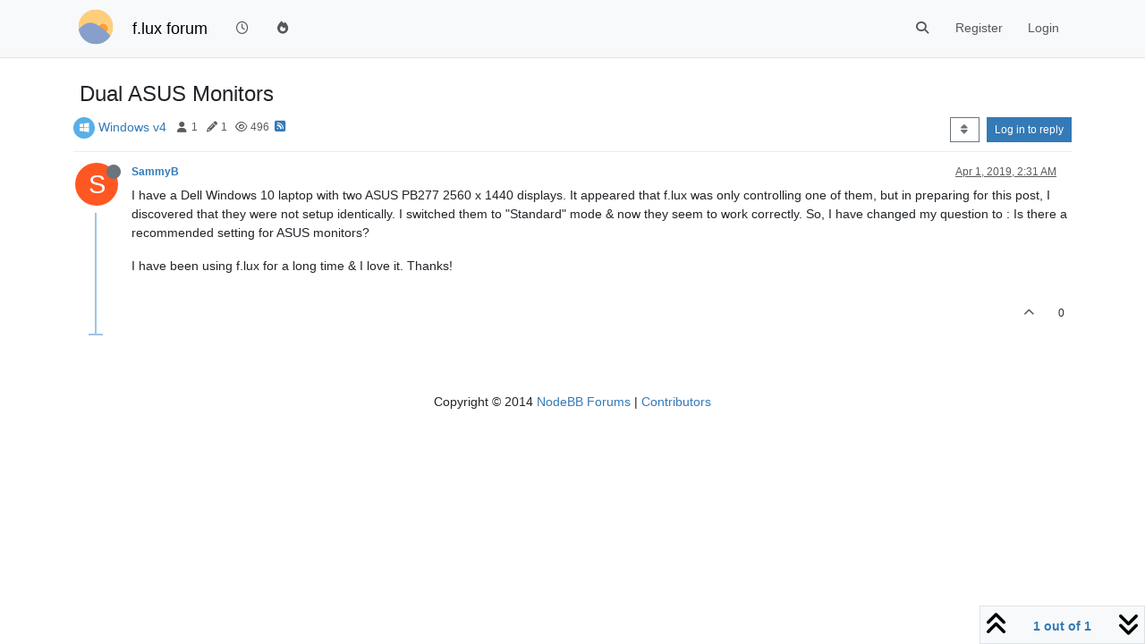

--- FILE ---
content_type: text/html; charset=utf-8
request_url: https://forum.justgetflux.com/topic/6951/dual-asus-monitors
body_size: 10375
content:
<!DOCTYPE html>
<html lang="en-US" data-dir="ltr" style="direction: ltr;">
<head>
	<title>Dual ASUS Monitors (f.lux forum)</title>
	<meta name="viewport" content="width&#x3D;device-width, initial-scale&#x3D;1.0" />
	<meta name="content-type" content="text/html; charset=UTF-8" />
	<meta name="apple-mobile-web-app-capable" content="yes" />
	<meta name="mobile-web-app-capable" content="yes" />
	<meta property="og:site_name" content="f.lux forum" />
	<meta name="msapplication-badge" content="frequency=30; polling-uri=https://forum.justgetflux.com/sitemap.xml" />
	<meta name="theme-color" content="#ffffff" />
	<meta name="keywords" content="f.lux" />
	<meta name="msapplication-square150x150logo" content="/uploads/system/site-logo.png" />
	<meta name="title" content="Dual ASUS Monitors" />
	<meta property="og:title" content="Dual ASUS Monitors" />
	<meta property="og:type" content="article" />
	<meta property="article:published_time" content="2019-04-01T02:31:11.384Z" />
	<meta property="article:modified_time" content="2019-04-01T02:31:11.384Z" />
	<meta property="article:section" content="Windows v4" />
	<meta name="description" content="I have a Dell Windows 10 laptop with two ASUS PB277 2560 x 1440 displays.  It appeared that f.lux was only controlling one of them, but in preparing for this..." />
	<meta property="og:description" content="I have a Dell Windows 10 laptop with two ASUS PB277 2560 x 1440 displays.  It appeared that f.lux was only controlling one of them, but in preparing for this..." />
	<meta property="og:image" content="https://forum.justgetflux.com/uploads/system/site-logo.png" />
	<meta property="og:image:url" content="https://forum.justgetflux.com/uploads/system/site-logo.png" />
	<meta property="og:image:width" content="undefined" />
	<meta property="og:image:height" content="undefined" />
	<meta property="og:url" content="https://forum.justgetflux.com/topic/6951/dual-asus-monitors" />
	
	<link rel="stylesheet" type="text/css" href="/assets/client.css?v=n6nh4houk5o" />
	<link rel="icon" type="image/x-icon" href="/assets/uploads/system/favicon.ico?v&#x3D;n6nh4houk5o" />
	<link rel="manifest" href="/manifest.webmanifest" crossorigin="use-credentials" />
	<link rel="search" type="application/opensearchdescription+xml" title="f.lux forum" href="/osd.xml" />
	<link rel="apple-touch-icon" href="/assets/images/touch/512.png" />
	<link rel="icon" sizes="36x36" href="/assets/images/touch/36.png" />
	<link rel="icon" sizes="48x48" href="/assets/images/touch/48.png" />
	<link rel="icon" sizes="72x72" href="/assets/images/touch/72.png" />
	<link rel="icon" sizes="96x96" href="/assets/images/touch/96.png" />
	<link rel="icon" sizes="144x144" href="/assets/images/touch/144.png" />
	<link rel="icon" sizes="192x192" href="/assets/images/touch/192.png" />
	<link rel="icon" sizes="512x512" href="/assets/images/touch/512.png" />
	<link rel="prefetch" href="/assets/src/modules/composer.js?v&#x3D;n6nh4houk5o" />
	<link rel="prefetch" href="/assets/src/modules/composer/uploads.js?v&#x3D;n6nh4houk5o" />
	<link rel="prefetch" href="/assets/src/modules/composer/drafts.js?v&#x3D;n6nh4houk5o" />
	<link rel="prefetch" href="/assets/src/modules/composer/tags.js?v&#x3D;n6nh4houk5o" />
	<link rel="prefetch" href="/assets/src/modules/composer/categoryList.js?v&#x3D;n6nh4houk5o" />
	<link rel="prefetch" href="/assets/src/modules/composer/resize.js?v&#x3D;n6nh4houk5o" />
	<link rel="prefetch" href="/assets/src/modules/composer/autocomplete.js?v&#x3D;n6nh4houk5o" />
	<link rel="prefetch" href="/assets/templates/composer.tpl?v&#x3D;n6nh4houk5o" />
	<link rel="prefetch" href="/assets/language/en-US/topic.json?v&#x3D;n6nh4houk5o" />
	<link rel="prefetch" href="/assets/language/en-US/modules.json?v&#x3D;n6nh4houk5o" />
	<link rel="prefetch" href="/assets/language/en-US/tags.json?v&#x3D;n6nh4houk5o" />
	<link rel="prefetch stylesheet" href="/assets/plugins/nodebb-plugin-markdown/styles/default.css" />
	<link rel="prefetch" href="/assets/language/en-US/markdown.json?v&#x3D;n6nh4houk5o" />
	<link rel="canonical" href="https://forum.justgetflux.com/topic/6951/dual-asus-monitors" />
	<link rel="alternate" type="application/rss+xml" href="/topic/6951.rss" />
	<link rel="up" href="https://forum.justgetflux.com/category/13/windows-v4" />
	<link rel="author" href="https://forum.justgetflux.com/user/sammyb" />
	

	<script>
		var config = JSON.parse('{"relative_path":"","upload_url":"/assets/uploads","asset_base_url":"/assets","assetBaseUrl":"/assets","siteTitle":"f.lux forum","browserTitle":"f.lux forum","titleLayout":"&#123;pageTitle&#125; (&#123;browserTitle&#125;)","showSiteTitle":true,"maintenanceMode":false,"postQueue":1,"minimumTitleLength":3,"maximumTitleLength":255,"minimumPostLength":8,"maximumPostLength":32767,"minimumTagsPerTopic":0,"maximumTagsPerTopic":5,"minimumTagLength":3,"maximumTagLength":15,"undoTimeout":10000,"useOutgoingLinksPage":true,"allowGuestHandles":false,"allowTopicsThumbnail":false,"usePagination":false,"disableChat":false,"disableChatMessageEditing":false,"maximumChatMessageLength":1000,"socketioTransports":["polling","websocket"],"socketioOrigins":"https://forum.justgetflux.com:*","websocketAddress":"","maxReconnectionAttempts":5,"reconnectionDelay":1500,"topicsPerPage":20,"postsPerPage":50,"maximumFileSize":2048,"theme:id":"nodebb-theme-persona","theme:src":"","defaultLang":"en-US","userLang":"en-US","loggedIn":false,"uid":-1,"cache-buster":"v=n6nh4houk5o","topicPostSort":"oldest_to_newest","categoryTopicSort":"recently_replied","csrf_token":false,"searchEnabled":true,"searchDefaultInQuick":"titles","bootswatchSkin":"","composer:showHelpTab":true,"enablePostHistory":true,"timeagoCutoff":30,"timeagoCodes":["af","am","ar","az-short","az","be","bg","bs","ca","cs","cy","da","de-short","de","dv","el","en-short","en","es-short","es","et","eu","fa-short","fa","fi","fr-short","fr","gl","he","hr","hu","hy","id","is","it-short","it","ja","jv","ko","ky","lt","lv","mk","nl","no","pl","pt-br-short","pt-br","pt-short","pt","ro","rs","ru","rw","si","sk","sl","sq","sr","sv","th","tr-short","tr","uk","ur","uz","vi","zh-CN","zh-TW"],"cookies":{"enabled":false,"message":"[[global:cookies.message]]","dismiss":"[[global:cookies.accept]]","link":"[[global:cookies.learn-more]]","link_url":"https:&#x2F;&#x2F;www.cookiesandyou.com"},"thumbs":{"size":512},"iconBackgrounds":["#f44336","#e91e63","#9c27b0","#673ab7","#3f51b5","#2196f3","#009688","#1b5e20","#33691e","#827717","#e65100","#ff5722","#795548","#607d8b"],"emailPrompt":1,"useragent":{"isYaBrowser":false,"isAuthoritative":true,"isMobile":false,"isMobileNative":false,"isTablet":false,"isiPad":false,"isiPod":false,"isiPhone":false,"isiPhoneNative":false,"isAndroid":false,"isAndroidNative":false,"isBlackberry":false,"isOpera":false,"isIE":false,"isEdge":false,"isIECompatibilityMode":false,"isSafari":false,"isFirefox":false,"isWebkit":false,"isChrome":true,"isKonqueror":false,"isOmniWeb":false,"isSeaMonkey":false,"isFlock":false,"isAmaya":false,"isPhantomJS":false,"isEpiphany":false,"isDesktop":true,"isWindows":false,"isLinux":false,"isLinux64":false,"isMac":true,"isChromeOS":false,"isBada":false,"isSamsung":false,"isRaspberry":false,"isBot":false,"isCurl":false,"isAndroidTablet":false,"isWinJs":false,"isKindleFire":false,"isSilk":false,"isCaptive":false,"isSmartTV":false,"isUC":false,"isFacebook":false,"isAlamoFire":false,"isElectron":false,"silkAccelerated":false,"browser":"Chrome","version":"131.0.0.0","os":"OS X","platform":"Apple Mac","geoIp":{},"source":"Mozilla/5.0 (Macintosh; Intel Mac OS X 10_15_7) AppleWebKit/537.36 (KHTML, like Gecko) Chrome/131.0.0.0 Safari/537.36; ClaudeBot/1.0; +claudebot@anthropic.com)","isWechat":false},"fontawesome":{"pro":false,"styles":["solid","brands","regular"],"version":"6.5.1"},"acpLang":"undefined","topicSearchEnabled":false,"disableCustomUserSkins":false,"defaultBootswatchSkin":"","composer-default":{},"hideSubCategories":false,"hideCategoryLastPost":false,"enableQuickReply":false,"markdown":{"highlight":1,"hljsLanguages":["common"],"theme":"default.css","defaultHighlightLanguage":"","externalMark":false},"spam-be-gone":{},"gdpr":{"require":false,"given":false},"google-analytics":{"id":"UA-54749-3","displayFeatures":"off"}}');
		var app = {
			user: JSON.parse('{"uid":0,"username":"Guest","displayname":"Guest","userslug":"","fullname":"Guest","email":"","icon:text":"?","icon:bgColor":"#aaa","groupTitle":"","groupTitleArray":[],"status":"offline","reputation":0,"email:confirmed":false,"unreadData":{"":{},"new":{},"watched":{},"unreplied":{}},"isAdmin":false,"isGlobalMod":false,"isMod":false,"privileges":{"chat":false,"chat:privileged":false,"upload:post:image":false,"upload:post:file":false,"signature":false,"invite":false,"group:create":false,"search:content":false,"search:users":false,"search:tags":false,"view:users":false,"view:tags":true,"view:groups":false,"local:login":false,"ban":false,"mute":false,"view:users:info":false},"blocks":[],"timeagoCode":"en","offline":true,"lastRoomId":null,"isEmailConfirmSent":false}')
		};

		document.documentElement.style.setProperty('--panel-offset', `${localStorage.getItem('panelOffset') || 0}px`);
	</script>

	
	
</head>

<body class="page-topic page-topic-6951 page-topic-dual-asus-monitors template-topic page-topic-category-13 page-topic-category-windows-v4 parent-category-10 parent-category-13 page-status-200 theme-persona user-guest skin-noskin">
	<nav id="menu" class="slideout-menu hidden">
		<section class="menu-section" data-section="navigation">
	<ul class="menu-section-list text-bg-dark"></ul>
</section>


	</nav>
	<nav id="chats-menu" class="slideout-menu hidden">
		
	</nav>

	<main id="panel" class="slideout-panel">
		<nav class="navbar sticky-top navbar-expand-lg bg-light header border-bottom py-0" id="header-menu" component="navbar">
			<div class="container justify-content-start flex-nowrap">
							<div class="d-flex align-items-center me-auto" style="min-width: 0px;">
				<button type="button" class="navbar-toggler border-0" id="mobile-menu">
					<i class="fa fa-lg fa-fw fa-bars unread-count" ></i>
					<span component="unread/icon" class="notification-icon fa fa-fw fa-book unread-count" data-content="0" data-unread-url="/unread"></span>
				</button>
				<div class="d-inline-flex align-items-center" style="min-width: 0px;">
					
					<a class="navbar-brand" href="https://justgetflux.com/">
						<img alt="f.lux" class=" forum-logo d-inline-block align-text-bottom" src="/uploads/system/site-logo.png?v=n6nh4houk5o" />
					</a>
					
					
					<a class="navbar-brand text-truncate" href="/">
						f.lux forum
					</a>
					
				</div>
			</div>

			
			<div class="navbar-search visible-xs">
				<form action="/search" method="GET">
					<button type="button" class="btn btn-link"><i class="fa fa-lg fa-fw fa-search" title="Search"></i></button>
					<input autocomplete="off" type="text" class="form-control hidden" name="term" placeholder="Search"/>
					<button class="btn btn-primary hidden" type="submit"></button>
					<input type="text" class="hidden" name="in" value="titles" />
				</form>
				<div class="quick-search-container dropdown-menu d-block mt-2 hidden">
					<div class="quick-search-results-container"></div>
				</div>
			</div>
			

			

			<div component="navbar/title" class="visible-xs hidden">
				<span></span>
			</div>

			<div id="nav-dropdown" class="collapse navbar-collapse d-none d-lg-block">
				<ul id="main-nav" class="navbar-nav me-auto mb-2 mb-lg-0">
					
					
					<li class="nav-item " title="Recent">
						<a class="nav-link navigation-link "
						 href="&#x2F;recent" >
							
							<i class="fa fa-fw fa-clock-o" data-content=""></i>
							
							
							<span class="visible-xs-inline">Recent</span>
							
							
						</a>
						
					</li>
					
					
					
					<li class="nav-item " title="Popular">
						<a class="nav-link navigation-link "
						 href="&#x2F;popular" >
							
							<i class="fa fa-fw fa-fire" data-content=""></i>
							
							
							<span class="visible-xs-inline">Popular</span>
							
							
						</a>
						
					</li>
					
					
				</ul>
				<ul class="navbar-nav mb-2 mb-lg-0 hidden-xs">
					<li class="nav-item">
						<a href="#" id="reconnect" class="nav-link hide" title="Looks like your connection to f.lux forum was lost, please wait while we try to reconnect.">
							<i class="fa fa-check"></i>
						</a>
					</li>
				</ul>
				
				<div class="navbar-nav mb-2 mb-lg-0 position-relative">
					<form component="search/form" id="search-form" class="d-flex justify-content-end align-items-center" role="search" method="GET">
	<div component="search/fields" class="hidden" id="search-fields">
		<div class="input-group flex-nowrap">
			<input autocomplete="off" type="text" class="form-control" placeholder="Search" name="query" value="">

			<a href="/search" class="btn btn-outline-secondary" aria-label="Type to search">
				<i class="fa fa-gears fa-fw"></i>
			</a>
		</div>

		<div id="quick-search-container" class="quick-search-container dropdown-menu d-block mt-2 hidden">
			<div class="form-check filter-category mb-2 ms-4">
				<input class="form-check-input" type="checkbox" checked>
				<label class="form-check-label name"></label>
			</div>

			<div class="text-center loading-indicator"><i class="fa fa-spinner fa-spin"></i></div>
			<div class="quick-search-results-container"></div>
		</div>
		<button type="submit" class="btn btn-outline-secondary hide">Search</button>
	</div>

	<div id="" class="nav-item"><a component="search/button" id="search-button" href="#" class="nav-link"><i class="fa fa-search fa-fw" title="Search"></i></a></div>
</form>

				</div>
				

				
				
				<ul id="logged-out-menu" class="navbar-nav me-0 mb-2 mb-lg-0 align-items-center">
					
					<li class="nav-item">
						<a class="nav-link" href="/register">
							<i class="fa fa-pencil fa-fw d-inline-block d-sm-none"></i>
							<span>Register</span>
						</a>
					</li>
					
					<li class="nav-item">
						<a class="nav-link" href="/login">
							<i class="fa fa-sign-in fa-fw d-inline-block d-sm-none"></i>
							<span>Login</span>
						</a>
					</li>
				</ul>
				
				
			</div>

			</div>
		</nav>
		<script>
			const rect = document.getElementById('header-menu').getBoundingClientRect();
			const offset = Math.max(0, rect.bottom);
			document.documentElement.style.setProperty('--panel-offset', offset + `px`);
		</script>
		<div class="container pt-3" id="content">
		<noscript>
    <div class="alert alert-danger">
        <p>
            Your browser does not seem to support JavaScript. As a result, your viewing experience will be diminished, and you have been placed in <strong>read-only mode</strong>.
        </p>
        <p>
            Please download a browser that supports JavaScript, or enable it if it's disabled (i.e. NoScript).
        </p>
    </div>
</noscript>
		
<div data-widget-area="header">
	
</div>
<div class="row mb-5">
	<div class="topic col-lg-12" itemid="/topic/6951/dual-asus-monitors" itemscope itemtype="https://schema.org/DiscussionForumPosting">
		<meta itemprop="datePublished" content="2019-04-01T02:31:11.384Z">
		<meta itemprop="dateModified" content="2019-04-01T02:31:11.384Z">
		<meta itemprop="author" itemscope itemtype="https://schema.org/Person" itemref="topicAuthorName topicAuthorUrl">
		<meta id="topicAuthorName" itemprop="name" content="SammyB">
		<meta id="topicAuthorUrl" itemprop="url" content="/user/sammyb">
		<div class="topic-header sticky-top">
			<h1 component="post/header" class="" itemprop="name">
				<span class="topic-title">
					<span component="topic/labels" class="d-inline-flex gap-2 align-items-center">
						<i component="topic/scheduled" class="fa fa-clock-o hidden" title="Scheduled"></i>
						<i component="topic/pinned" class="fa fa-thumb-tack hidden" title="Pinned"></i>
						<i component="topic/locked" class="fa fa-lock hidden" title="Locked"></i>
						<i class="fa fa-arrow-circle-right hidden" title="Moved"></i>
						
					</span>
					<span component="topic/title">Dual ASUS Monitors</span>
				</span>
			</h1>

			<div class="topic-info clearfix">
				<div class="category-item d-inline-block">
					<span class="icon d-inline-flex justify-content-center align-items-center align-middle rounded-circle" style="background-color: #5aafe8; border-color: #5aafe8!important; color: #ffffff; width:24px; height: 24px; font-size: 12px;"><i class="fa fa-fw fa-windows"></i></span>
					<a href="/category/13/windows-v4">Windows v4</a>
				</div>

				<div data-tid="6951" component="topic/tags" class="tags tag-list d-inline-block hidden-xs">
					
				</div>
				<div class="d-inline-block hidden-xs">
					<div class="stats text-muted">
	<i class="fa fa-fw fa-user" title="Posters"></i>
	<span title="1">1</span>
</div>
<div class="stats text-muted">
	<i class="fa fa-fw fa-pencil" title="Posts"></i>
	<span component="topic/post-count" title="1">1</span>
</div>
<div class="stats text-muted">
	<i class="fa fa-fw fa-eye" title="Views"></i>
	<span title="496">496</span>
</div>
				</div>
				
				<a class="hidden-xs" target="_blank" href="/topic/6951.rss"><i class="fa fa-rss-square"></i></a>
				
				

				<div class="topic-main-buttons float-end d-inline-block">
	<span class="loading-indicator btn float-start hidden" done="0">
		<span class="hidden-xs">Loading More Posts</span> <i class="fa fa-refresh fa-spin"></i>
	</span>

	

	

	<div title="Sort by" class="btn-group bottom-sheet hidden-xs" component="thread/sort">
	<button class="btn btn-sm btn-outline-secondary dropdown-toggle" data-bs-toggle="dropdown" aria-haspopup="true" aria-expanded="false" aria-label="Post sort option, Oldest to Newest">
	<i class="fa fa-fw fa-sort"></i></button>
	<ul class="dropdown-menu dropdown-menu-end" role="menu">
		<li><a class="dropdown-item" href="#" class="oldest_to_newest" data-sort="oldest_to_newest" role="menuitem"><i class="fa fa-fw"></i> Oldest to Newest</a></li>
		<li><a class="dropdown-item" href="#" class="newest_to_oldest" data-sort="newest_to_oldest" role="menuitem"><i class="fa fa-fw"></i> Newest to Oldest</a></li>
		<li><a class="dropdown-item" href="#" class="most_votes" data-sort="most_votes" role="menuitem"><i class="fa fa-fw"></i> Most Votes</a></li>
	</ul>
</div>


	<div class="d-inline-block">
	
	</div>
	<div component="topic/reply/container" class="btn-group action-bar bottom-sheet hidden">
	<a href="/compose?tid=6951" class="btn btn-sm btn-primary" component="topic/reply" data-ajaxify="false" role="button"><i class="fa fa-reply visible-xs-inline"></i><span class="visible-sm-inline visible-md-inline visible-lg-inline"> Reply</span></a>
	<button type="button" class="btn btn-sm btn-primary dropdown-toggle" data-bs-toggle="dropdown" aria-haspopup="true" aria-expanded="false">
		<span class="caret"></span>
	</button>
	<ul class="dropdown-menu dropdown-menu-end" role="menu">
		<li><a class="dropdown-item" href="#" component="topic/reply-as-topic" role="menuitem">Reply as topic</a></li>
	</ul>
</div>




<a component="topic/reply/guest" href="/login" class="btn btn-sm btn-primary">Log in to reply</a>


</div>

			</div>
		</div>
		

		


		
		<div component="topic/deleted/message" class="alert alert-warning mt-3 hidden d-flex justify-content-between flex-wrap">
    <span>This topic has been deleted. Only users with topic management privileges can see it.</span>
    <span>
        
    </span>
</div>
		

		<ul component="topic" class="posts timeline" data-tid="6951" data-cid="13">
			
				<li component="post" class="  topic-owner-post" data-index="0" data-pid="21448" data-uid="19153" data-timestamp="1554085871384" data-username="SammyB" data-userslug="sammyb" itemprop="comment" itemtype="http://schema.org/Comment" itemscope>
					<a component="post/anchor" data-index="0" id="1"></a>

					<meta itemprop="datePublished" content="2019-04-01T02:31:11.384Z">
					<meta itemprop="dateModified" content="">

					

<div class="clearfix post-header">
	<div class="icon float-start">
		<a href="/user/sammyb">
			<span  alt="SammyB" title="SammyB" data-uid="19153" loading="lazy" aria-label="User avatar for SammyB" class="avatar  avatar-rounded" component="user/picture" style="--avatar-size: 48px; background-color: #ff5722;">S</span>
			<i component="user/status" class="fa fa-circle status offline" title="Offline"></i>
		</a>
	</div>

	<small class="d-flex">
		<div class="d-flex align-items-center gap-1 flex-wrap w-100">
			<strong class="text-nowrap">
				<a href="/user/sammyb" itemprop="author" data-username="SammyB" data-uid="19153">SammyB</a>
			</strong>

			

			

			<span class="visible-xs-inline-block visible-sm-inline-block visible-md-inline-block visible-lg-inline-block">
				

				<span>
					
				</span>
			</span>
			<div class="d-flex align-items-center gap-1 flex-grow-1 justify-content-end">
				<span>
					<i component="post/edit-indicator" class="fa fa-pencil-square edit-icon hidden"></i>

					<span data-editor="" component="post/editor" class="hidden">last edited by  <span class="timeago" title="Invalid Date"></span></span>

					<span class="visible-xs-inline-block visible-sm-inline-block visible-md-inline-block visible-lg-inline-block">
						<a class="permalink text-muted" href="/post/21448"><span class="timeago" title="2019-04-01T02:31:11.384Z"></span></a>
					</span>
				</span>
				<span class="bookmarked"><i class="fa fa-bookmark-o"></i></span>
			</div>
		</div>
	</small>
</div>

<br />

<div class="content" component="post/content" itemprop="text">
	<p dir="auto">I have a Dell Windows 10 laptop with two ASUS PB277 2560 x 1440 displays.  It appeared that f.lux was only controlling one of them, but in preparing for this post, I discovered that they were not setup identically.  I switched them to "Standard" mode &amp; now they seem to work correctly.  So, I have changed my question to : Is there a recommended setting for ASUS monitors?</p>
<p dir="auto">I have been using f.lux for a long time &amp; I love it.  Thanks!</p>

</div>

<div class="post-footer">
	

	<div class="clearfix">
	
	<a component="post/reply-count" data-target-component="post/replies/container" href="#" class="threaded-replies user-select-none float-start text-muted hidden">
		<span component="post/reply-count/avatars" class="avatars d-inline-flex gap-1 align-items-top hidden-xs ">
			
			
		</span>

		<span class="replies-count small" component="post/reply-count/text" data-replies="0">1 Reply</span>
		<span class="replies-last hidden-xs small">Last reply <span class="timeago" title=""></span></span>

		<i class="fa fa-fw fa-chevron-right" component="post/replies/open"></i>
		<i class="fa fa-fw fa-chevron-down hidden" component="post/replies/close"></i>
		<i class="fa fa-fw fa-spin fa-spinner hidden" component="post/replies/loading"></i>
	</a>
	

	<small class="d-flex justify-content-end align-items-center gap-1" component="post/actions">
		<!-- This partial intentionally left blank; overwritten by nodebb-plugin-reactions -->
		<span class="post-tools">
			<a component="post/reply" href="#" class="user-select-none hidden">Reply</a>
			<a component="post/quote" href="#" class="user-select-none hidden">Quote</a>
		</span>

		
		<span class="votes">
			<a component="post/upvote" href="#" class="">
				<i class="fa fa-chevron-up"></i>
			</a>

			<span component="post/vote-count" data-votes="0">0</span>

			
		</span>
		

		<span component="post/tools" class="dropdown moderator-tools bottom-sheet d-inline-block hidden">
	<a class="dropdown-toggle d-block" href="#" data-bs-toggle="dropdown" aria-haspopup="true" aria-expanded="false"><i class="fa fa-fw fa-ellipsis-v"></i></a>
	<ul class="dropdown-menu dropdown-menu-end" role="menu"></ul>
</span>

	</small>
	</div>
	<div component="post/replies/container"></div>
</div>

				</li>
				
				
				
			
		</ul>

		

		

		

		<div class="pagination-block border border-1 text-bg-light text-center">
    <div class="progress-bar bg-info"></div>
    <div class="wrapper dropup">
        <i class="fa fa-2x fa-angle-double-up pointer fa-fw pagetop"></i>

        <a href="#" class="dropdown-toggle d-inline-block text-decoration-none" data-bs-toggle="dropdown" data-bs-reference="parent" aria-haspopup="true" aria-expanded="false">
            <span class="pagination-text"></span>
        </a>

        <i class="fa fa-2x fa-angle-double-down pointer fa-fw pagebottom"></i>
        <ul class="dropdown-menu dropdown-menu-end" role="menu">
            <li>
                <div class="row">
                    <div class="col-8 post-content"></div>
                    <div class="col-4 text-end">
                        <div class="scroller-content">
                            <span class="pointer pagetop">First post <i class="fa fa-angle-double-up"></i></span>
                            <div class="scroller-container">
                                <div class="scroller-thumb">
                                    <span class="thumb-text"></span>
                                    <div class="scroller-thumb-icon"></div>
                                </div>
                            </div>
                            <span class="pointer pagebottom">Last post <i class="fa fa-angle-double-down"></i></span>
                        </div>
                    </div>
                </div>
                <div class="row">
                    <div class="col-6">
                        <button id="myNextPostBtn" class="btn btn-outline-secondary form-control" disabled>Go to my next post</button>
                    </div>
                    <div class="col-6">
                        <input type="number" class="form-control" id="indexInput" placeholder="Go to post index">
                    </div>
                </div>
            </li>
        </ul>
    </div>
</div>

	</div>
	<div data-widget-area="sidebar" class="col-lg-3 col-sm-12 hidden">
		
	</div>
</div>

<div data-widget-area="footer">
	
	<footer id="footer" class="container footer">
	<div class="copyright">
		Copyright © 2014 <a target="_blank" href="https://nodebb.org">NodeBB Forums</a> | <a target="_blank" href="//github.com/NodeBB/NodeBB/graphs/contributors">Contributors</a>
	</div>
</footer>
	
</div>


<noscript>
<nav component="pagination" class="pagination-container hidden" aria-label="Pagination">
	<ul class="pagination hidden-xs justify-content-center">
		<li class="page-item previous float-start disabled">
			<a class="page-link" href="?" data-page="1" aria-label="Previous Page"><i class="fa fa-chevron-left"></i> </a>
		</li>

		

		<li class="page-item next float-end disabled">
			<a class="page-link" href="?" data-page="1" aria-label="Next Page"><i class="fa fa-chevron-right"></i></a>
		</li>
	</ul>

	<ul class="pagination hidden-sm hidden-md hidden-lg justify-content-center">
		<li class="page-item first disabled">
			<a class="page-link" href="?" data-page="1" aria-label="First Page"><i class="fa fa-fast-backward"></i> </a>
		</li>

		<li class="page-item previous disabled">
			<a class="page-link" href="?" data-page="1" aria-label="Previous Page"><i class="fa fa-chevron-left"></i> </a>
		</li>

		<li component="pagination/select-page" class="page-item page select-page">
			<a class="page-link" href="#" aria-label="Go to page">1 / 1</a>
		</li>

		<li class="page-item next disabled">
			<a class="page-link" href="?" data-page="1" aria-label="Next Page"><i class="fa fa-chevron-right"></i></a>
		</li>

		<li class="page-item last disabled">
			<a class="page-link" href="?" data-page="1" aria-label="Last Page"><i class="fa fa-fast-forward"></i> </a>
		</li>
	</ul>
</nav>
</noscript>

<script id="ajaxify-data" type="application/json">{"tid":6951,"uid":19153,"cid":13,"mainPid":21448,"title":"Dual ASUS Monitors","slug":"6951/dual-asus-monitors","timestamp":1554085871384,"lastposttime":1554085871384,"postcount":1,"viewcount":496,"postercount":1,"deleted":0,"locked":0,"pinned":0,"pinExpiry":0,"upvotes":0,"downvotes":0,"deleterUid":0,"titleRaw":"Dual ASUS Monitors","timestampISO":"2019-04-01T02:31:11.384Z","scheduled":false,"lastposttimeISO":"2019-04-01T02:31:11.384Z","pinExpiryISO":"","votes":0,"teaserPid":null,"tags":[],"thumbs":[],"posts":[{"content":"<p dir=\"auto\">I have a Dell Windows 10 laptop with two ASUS PB277 2560 x 1440 displays.  It appeared that f.lux was only controlling one of them, but in preparing for this post, I discovered that they were not setup identically.  I switched them to \"Standard\" mode &amp; now they seem to work correctly.  So, I have changed my question to : Is there a recommended setting for ASUS monitors?<\/p>\n<p dir=\"auto\">I have been using f.lux for a long time &amp; I love it.  Thanks!<\/p>\n","timestamp":1554085871384,"uid":19153,"pid":21448,"tid":6951,"deleted":0,"upvotes":0,"downvotes":0,"deleterUid":0,"edited":0,"replies":{"hasMore":false,"hasSingleImmediateReply":false,"users":[],"text":"[[topic:one-reply-to-this-post]]","count":0},"bookmarks":0,"votes":0,"timestampISO":"2019-04-01T02:31:11.384Z","editedISO":"","index":0,"user":{"uid":19153,"username":"SammyB","userslug":"sammyb","reputation":0,"postcount":1,"topiccount":1,"picture":null,"signature":"","banned":false,"banned:expire":0,"status":"offline","lastonline":1567165889125,"groupTitle":null,"mutedUntil":0,"displayname":"SammyB","groupTitleArray":[],"icon:text":"S","icon:bgColor":"#ff5722","lastonlineISO":"2019-08-30T11:51:29.125Z","banned_until":0,"banned_until_readable":"Not Banned","muted":false,"selectedGroups":[],"custom_profile_info":[]},"editor":null,"bookmarked":false,"upvoted":false,"downvoted":false,"selfPost":false,"events":[],"topicOwnerPost":true,"display_edit_tools":false,"display_delete_tools":false,"display_moderator_tools":false,"display_move_tools":false,"display_post_menu":0}],"events":[],"category":{"icon":"fa-windows","description":"Suggestions or trouble with f.lux for Windows? Write your thoughts here.","cid":13,"order":1,"link":"","numRecentReplies":1,"bgColor":"#5aafe8","subCategoriesPerPage":10,"slug":"13/windows-v4","class":"col-md-3 col-xs-6","post_count":6333,"name":"Windows v4","imageClass":"auto","topic_count":1811,"descriptionParsed":"<p>Suggestions or trouble with f.lux for Windows? Write your thoughts here.<\/p>\n","disabled":0,"parentCid":10,"color":"#ffffff","minTags":0,"maxTags":5,"postQueue":1,"isSection":0,"totalPostCount":6333,"totalTopicCount":1811},"tagWhitelist":[],"minTags":0,"maxTags":5,"thread_tools":[],"isFollowing":false,"isNotFollowing":true,"isIgnoring":false,"bookmark":null,"postSharing":[],"deleter":null,"merger":null,"forker":null,"related":[],"unreplied":true,"icons":[],"privileges":{"topics:reply":false,"topics:read":true,"topics:schedule":false,"topics:tag":false,"topics:delete":false,"posts:edit":false,"posts:history":false,"posts:upvote":false,"posts:downvote":false,"posts:delete":false,"posts:view_deleted":false,"read":true,"purge":false,"view_thread_tools":false,"editable":false,"deletable":false,"view_deleted":false,"view_scheduled":false,"isAdminOrMod":false,"disabled":0,"tid":"6951","uid":-1},"topicStaleDays":60,"reputation:disabled":0,"downvote:disabled":1,"feeds:disableRSS":0,"signatures:hideDuplicates":0,"bookmarkThreshold":5,"necroThreshold":7,"postEditDuration":600,"postDeleteDuration":0,"scrollToMyPost":true,"updateUrlWithPostIndex":true,"allowMultipleBadges":true,"privateUploads":false,"showPostPreviewsOnHover":true,"sortOptionLabel":"[[topic:oldest-to-newest]]","rssFeedUrl":"/topic/6951.rss","postIndex":1,"breadcrumbs":[{"text":"[[global:home]]","url":"https://forum.justgetflux.com"},{"text":"f.lux support","url":"https://forum.justgetflux.com/category/10/f-lux-support","cid":10},{"text":"Windows v4","url":"https://forum.justgetflux.com/category/13/windows-v4","cid":13},{"text":"Dual ASUS Monitors"}],"author":{"username":"SammyB","userslug":"sammyb","uid":19153,"displayname":"SammyB"},"pagination":{"prev":{"page":1,"active":false},"next":{"page":1,"active":false},"first":{"page":1,"active":true},"last":{"page":1,"active":true},"rel":[],"pages":[],"currentPage":1,"pageCount":1},"loggedIn":false,"loggedInUser":{"uid":0,"username":"[[global:guest]]","picture":"","icon:text":"?","icon:bgColor":"#aaa"},"relative_path":"","template":{"name":"topic","topic":true},"url":"/topic/6951/dual-asus-monitors","bodyClass":"page-topic page-topic-6951 page-topic-dual-asus-monitors template-topic page-topic-category-13 page-topic-category-windows-v4 parent-category-10 parent-category-13 page-status-200 theme-persona user-guest","_header":{"tags":{"meta":[{"name":"viewport","content":"width&#x3D;device-width, initial-scale&#x3D;1.0"},{"name":"content-type","content":"text/html; charset=UTF-8","noEscape":true},{"name":"apple-mobile-web-app-capable","content":"yes"},{"name":"mobile-web-app-capable","content":"yes"},{"property":"og:site_name","content":"f.lux forum"},{"name":"msapplication-badge","content":"frequency=30; polling-uri=https://forum.justgetflux.com/sitemap.xml","noEscape":true},{"name":"theme-color","content":"#ffffff"},{"name":"keywords","content":"f.lux"},{"name":"msapplication-square150x150logo","content":"/uploads/system/site-logo.png","noEscape":true},{"name":"title","content":"Dual ASUS Monitors"},{"property":"og:title","content":"Dual ASUS Monitors"},{"property":"og:type","content":"article"},{"property":"article:published_time","content":"2019-04-01T02:31:11.384Z"},{"property":"article:modified_time","content":"2019-04-01T02:31:11.384Z"},{"property":"article:section","content":"Windows v4"},{"name":"description","content":"I have a Dell Windows 10 laptop with two ASUS PB277 2560 x 1440 displays.  It appeared that f.lux was only controlling one of them, but in preparing for this..."},{"property":"og:description","content":"I have a Dell Windows 10 laptop with two ASUS PB277 2560 x 1440 displays.  It appeared that f.lux was only controlling one of them, but in preparing for this..."},{"property":"og:image","content":"https://forum.justgetflux.com/uploads/system/site-logo.png","noEscape":true},{"property":"og:image:url","content":"https://forum.justgetflux.com/uploads/system/site-logo.png","noEscape":true},{"property":"og:image:width","content":"undefined"},{"property":"og:image:height","content":"undefined"},{"content":"https://forum.justgetflux.com/topic/6951/dual-asus-monitors","property":"og:url"}],"link":[{"rel":"icon","type":"image/x-icon","href":"/assets/uploads/system/favicon.ico?v&#x3D;n6nh4houk5o"},{"rel":"manifest","href":"/manifest.webmanifest","crossorigin":"use-credentials"},{"rel":"search","type":"application/opensearchdescription+xml","title":"f.lux forum","href":"/osd.xml"},{"rel":"apple-touch-icon","href":"/assets/images/touch/512.png"},{"rel":"icon","sizes":"36x36","href":"/assets/images/touch/36.png"},{"rel":"icon","sizes":"48x48","href":"/assets/images/touch/48.png"},{"rel":"icon","sizes":"72x72","href":"/assets/images/touch/72.png"},{"rel":"icon","sizes":"96x96","href":"/assets/images/touch/96.png"},{"rel":"icon","sizes":"144x144","href":"/assets/images/touch/144.png"},{"rel":"icon","sizes":"192x192","href":"/assets/images/touch/192.png"},{"rel":"icon","sizes":"512x512","href":"/assets/images/touch/512.png"},{"rel":"prefetch","href":"/assets/src/modules/composer.js?v&#x3D;n6nh4houk5o"},{"rel":"prefetch","href":"/assets/src/modules/composer/uploads.js?v&#x3D;n6nh4houk5o"},{"rel":"prefetch","href":"/assets/src/modules/composer/drafts.js?v&#x3D;n6nh4houk5o"},{"rel":"prefetch","href":"/assets/src/modules/composer/tags.js?v&#x3D;n6nh4houk5o"},{"rel":"prefetch","href":"/assets/src/modules/composer/categoryList.js?v&#x3D;n6nh4houk5o"},{"rel":"prefetch","href":"/assets/src/modules/composer/resize.js?v&#x3D;n6nh4houk5o"},{"rel":"prefetch","href":"/assets/src/modules/composer/autocomplete.js?v&#x3D;n6nh4houk5o"},{"rel":"prefetch","href":"/assets/templates/composer.tpl?v&#x3D;n6nh4houk5o"},{"rel":"prefetch","href":"/assets/language/en-US/topic.json?v&#x3D;n6nh4houk5o"},{"rel":"prefetch","href":"/assets/language/en-US/modules.json?v&#x3D;n6nh4houk5o"},{"rel":"prefetch","href":"/assets/language/en-US/tags.json?v&#x3D;n6nh4houk5o"},{"rel":"prefetch stylesheet","type":"","href":"/assets/plugins/nodebb-plugin-markdown/styles/default.css"},{"rel":"prefetch","href":"/assets/language/en-US/markdown.json?v&#x3D;n6nh4houk5o"},{"rel":"canonical","href":"https://forum.justgetflux.com/topic/6951/dual-asus-monitors","noEscape":true},{"rel":"alternate","type":"application/rss+xml","href":"/topic/6951.rss"},{"rel":"up","href":"https://forum.justgetflux.com/category/13/windows-v4"},{"rel":"author","href":"https://forum.justgetflux.com/user/sammyb"}]}},"widgets":{"footer":[{"html":"<footer id=\"footer\" class=\"container footer\">\r\n\t<div class=\"copyright\">\r\n\t\tCopyright © 2014 <a target=\"_blank\" href=\"https://nodebb.org\">NodeBB Forums<\/a> | <a target=\"_blank\" href=\"//github.com/NodeBB/NodeBB/graphs/contributors\">Contributors<\/a>\r\n\t<\/div>\r\n<\/footer>"}]}}</script>		</div><!-- /.container#content -->
	</main>
	
	<div id="taskbar" component="taskbar" class="taskbar fixed-bottom">
	<div class="navbar-inner"><ul class="nav navbar-nav"></ul></div>
</div>
	<script defer src="/assets/nodebb.min.js?v=n6nh4houk5o"></script>



<script>
    if (document.readyState === 'loading') {
        document.addEventListener('DOMContentLoaded', prepareFooter);
    } else {
        prepareFooter();
    }

    function prepareFooter() {
        

        $(document).ready(function () {
            app.coldLoad();
        });
    }
</script>
</body>
</html>


--- FILE ---
content_type: text/plain
request_url: https://www.google-analytics.com/j/collect?v=1&_v=j102&a=1915095213&t=pageview&_s=1&dl=https%3A%2F%2Fforum.justgetflux.com%2Ftopic%2F6951%2Fdual-asus-monitors&ul=en-us%40posix&dt=Dual%20ASUS%20Monitors%20(f.lux%20forum)&sr=1280x720&vp=1280x720&_u=IEBAAEABAAAAACAAI~&jid=25979985&gjid=201772031&cid=1951567512.1769746636&tid=UA-54749-3&_gid=1365433658.1769746636&_r=1&_slc=1&z=1744656757
body_size: -452
content:
2,cG-0KJMRJ66XN